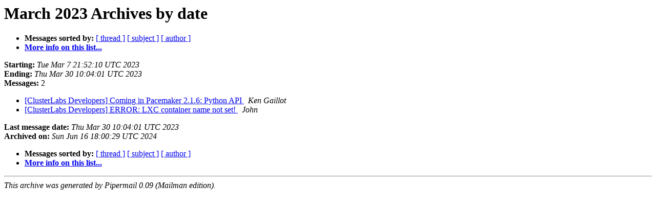

--- FILE ---
content_type: text/html; charset=utf-8
request_url: https://lists.clusterlabs.org/pipermail/developers/2023-March/date.html
body_size: 764
content:
<!DOCTYPE HTML PUBLIC "-//W3C//DTD HTML 4.01 Transitional//EN">
<HTML>
  <HEAD>
     <title>The Developers March 2023 Archive by date</title>
     <META NAME="robots" CONTENT="noindex,follow">
     <META http-equiv="Content-Type" content="text/html; charset=us-ascii">
  </HEAD>
  <BODY BGCOLOR="#ffffff">
      <a name="start"></A>
      <h1>March 2023 Archives by date</h1>
      <ul>
         <li> <b>Messages sorted by:</b>
	        <a href="thread.html#start">[ thread ]</a>
		<a href="subject.html#start">[ subject ]</a>
		<a href="author.html#start">[ author ]</a>
		

	     <li><b><a href="https://lists.clusterlabs.org/mailman/listinfo/developers">More info on this list...
                    </a></b></li>
      </ul>
      <p><b>Starting:</b> <i>Tue Mar  7 21:52:10 UTC 2023</i><br>
         <b>Ending:</b> <i>Thu Mar 30 10:04:01 UTC 2023</i><br>
         <b>Messages:</b> 2<p>
     <ul>

<LI><A HREF="002433.html">[ClusterLabs Developers] Coming in Pacemaker 2.1.6: Python API
</A><A NAME="2433">&nbsp;</A>
<I>Ken Gaillot
</I>

<LI><A HREF="002434.html">[ClusterLabs Developers] ERROR: LXC container name not set!
</A><A NAME="2434">&nbsp;</A>
<I>John
</I>

    </ul>
    <p>
      <a name="end"><b>Last message date:</b></a> 
       <i>Thu Mar 30 10:04:01 UTC 2023</i><br>
    <b>Archived on:</b> <i>Sun Jun 16 18:00:29 UTC 2024</i>
    <p>
   <ul>
         <li> <b>Messages sorted by:</b>
	        <a href="thread.html#start">[ thread ]</a>
		<a href="subject.html#start">[ subject ]</a>
		<a href="author.html#start">[ author ]</a>
		
	     <li><b><a href="https://lists.clusterlabs.org/mailman/listinfo/developers">More info on this list...
                    </a></b></li>
     </ul>
     <p>
     <hr>
     <i>This archive was generated by
     Pipermail 0.09 (Mailman edition).</i>
  </BODY>
</HTML>

